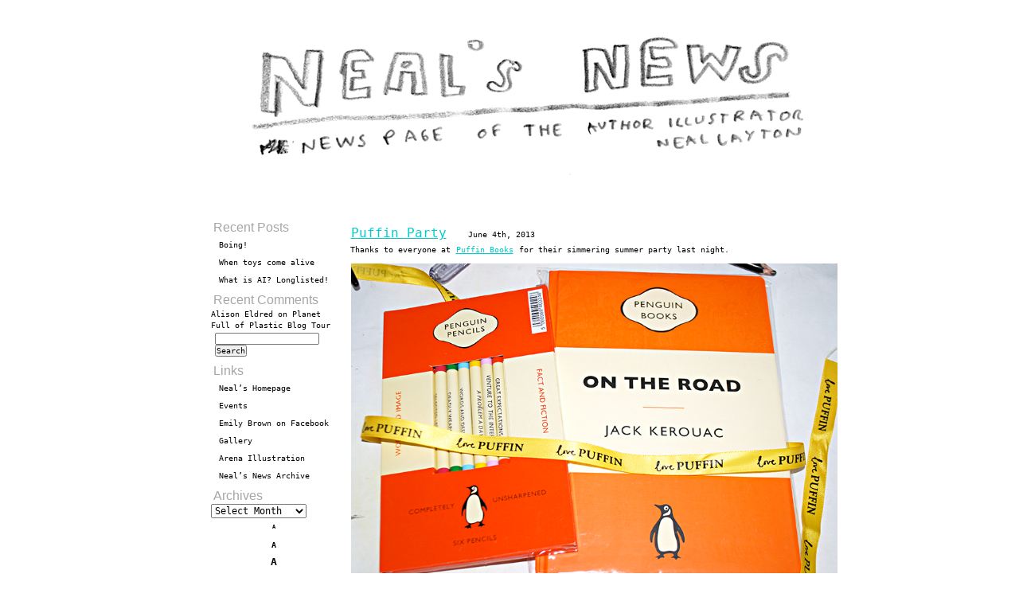

--- FILE ---
content_type: text/html; charset=UTF-8
request_url: http://blog.neallayton.co.uk/penguin-party/
body_size: 37894
content:
<!DOCTYPE html PUBLIC "-//W3C//DTD XHTML 1.0 Transitional//EN" "http://www.w3.org/TR/xhtml1/DTD/xhtml1-transitional.dtd">
<html xmlns="http://www.w3.org/1999/xhtml" lang="en-GB">
<head profile="http://gmpg.org/xfn/11">
<meta http-equiv="Content-Type" content="text/html; charset=UTF-8" />

<title>Neal Layton news  &raquo; Blog Archive   &raquo; Puffin Party</title>

<meta name="generator" content="WordPress 6.8.3" /> <!-- leave this for stats -->
<link rel="stylesheet" type="text/css" href="http://blog.neallayton.co.uk/wp-content/themes/WPThemeGen230710/wpthemegen/reset-fonts-grids-tabs.css" />
<link rel="stylesheet" href="http://blog.neallayton.co.uk/wp-content/themes/WPThemeGen230710/wpthemegen/style.css" type="text/css" media="screen" />
<link rel="alternate" type="application/rss+xml" title="Neal Layton news RSS Feed" href="http://blog.neallayton.co.uk/feed/" />
<link rel="pingback" href="http://blog.neallayton.co.uk/xmlrpc.php" />
<meta name='robots' content='max-image-preview:large' />
	<style>img:is([sizes="auto" i], [sizes^="auto," i]) { contain-intrinsic-size: 3000px 1500px }</style>
	<link rel="alternate" type="application/rss+xml" title="Neal Layton news &raquo; Puffin Party Comments Feed" href="http://blog.neallayton.co.uk/penguin-party/feed/" />
<script type="text/javascript">
/* <![CDATA[ */
window._wpemojiSettings = {"baseUrl":"https:\/\/s.w.org\/images\/core\/emoji\/16.0.1\/72x72\/","ext":".png","svgUrl":"https:\/\/s.w.org\/images\/core\/emoji\/16.0.1\/svg\/","svgExt":".svg","source":{"concatemoji":"http:\/\/blog.neallayton.co.uk\/wp-includes\/js\/wp-emoji-release.min.js?ver=6.8.3"}};
/*! This file is auto-generated */
!function(s,n){var o,i,e;function c(e){try{var t={supportTests:e,timestamp:(new Date).valueOf()};sessionStorage.setItem(o,JSON.stringify(t))}catch(e){}}function p(e,t,n){e.clearRect(0,0,e.canvas.width,e.canvas.height),e.fillText(t,0,0);var t=new Uint32Array(e.getImageData(0,0,e.canvas.width,e.canvas.height).data),a=(e.clearRect(0,0,e.canvas.width,e.canvas.height),e.fillText(n,0,0),new Uint32Array(e.getImageData(0,0,e.canvas.width,e.canvas.height).data));return t.every(function(e,t){return e===a[t]})}function u(e,t){e.clearRect(0,0,e.canvas.width,e.canvas.height),e.fillText(t,0,0);for(var n=e.getImageData(16,16,1,1),a=0;a<n.data.length;a++)if(0!==n.data[a])return!1;return!0}function f(e,t,n,a){switch(t){case"flag":return n(e,"\ud83c\udff3\ufe0f\u200d\u26a7\ufe0f","\ud83c\udff3\ufe0f\u200b\u26a7\ufe0f")?!1:!n(e,"\ud83c\udde8\ud83c\uddf6","\ud83c\udde8\u200b\ud83c\uddf6")&&!n(e,"\ud83c\udff4\udb40\udc67\udb40\udc62\udb40\udc65\udb40\udc6e\udb40\udc67\udb40\udc7f","\ud83c\udff4\u200b\udb40\udc67\u200b\udb40\udc62\u200b\udb40\udc65\u200b\udb40\udc6e\u200b\udb40\udc67\u200b\udb40\udc7f");case"emoji":return!a(e,"\ud83e\udedf")}return!1}function g(e,t,n,a){var r="undefined"!=typeof WorkerGlobalScope&&self instanceof WorkerGlobalScope?new OffscreenCanvas(300,150):s.createElement("canvas"),o=r.getContext("2d",{willReadFrequently:!0}),i=(o.textBaseline="top",o.font="600 32px Arial",{});return e.forEach(function(e){i[e]=t(o,e,n,a)}),i}function t(e){var t=s.createElement("script");t.src=e,t.defer=!0,s.head.appendChild(t)}"undefined"!=typeof Promise&&(o="wpEmojiSettingsSupports",i=["flag","emoji"],n.supports={everything:!0,everythingExceptFlag:!0},e=new Promise(function(e){s.addEventListener("DOMContentLoaded",e,{once:!0})}),new Promise(function(t){var n=function(){try{var e=JSON.parse(sessionStorage.getItem(o));if("object"==typeof e&&"number"==typeof e.timestamp&&(new Date).valueOf()<e.timestamp+604800&&"object"==typeof e.supportTests)return e.supportTests}catch(e){}return null}();if(!n){if("undefined"!=typeof Worker&&"undefined"!=typeof OffscreenCanvas&&"undefined"!=typeof URL&&URL.createObjectURL&&"undefined"!=typeof Blob)try{var e="postMessage("+g.toString()+"("+[JSON.stringify(i),f.toString(),p.toString(),u.toString()].join(",")+"));",a=new Blob([e],{type:"text/javascript"}),r=new Worker(URL.createObjectURL(a),{name:"wpTestEmojiSupports"});return void(r.onmessage=function(e){c(n=e.data),r.terminate(),t(n)})}catch(e){}c(n=g(i,f,p,u))}t(n)}).then(function(e){for(var t in e)n.supports[t]=e[t],n.supports.everything=n.supports.everything&&n.supports[t],"flag"!==t&&(n.supports.everythingExceptFlag=n.supports.everythingExceptFlag&&n.supports[t]);n.supports.everythingExceptFlag=n.supports.everythingExceptFlag&&!n.supports.flag,n.DOMReady=!1,n.readyCallback=function(){n.DOMReady=!0}}).then(function(){return e}).then(function(){var e;n.supports.everything||(n.readyCallback(),(e=n.source||{}).concatemoji?t(e.concatemoji):e.wpemoji&&e.twemoji&&(t(e.twemoji),t(e.wpemoji)))}))}((window,document),window._wpemojiSettings);
/* ]]> */
</script>
<link rel='stylesheet' id='sbi_styles-css' href='http://blog.neallayton.co.uk/wp-content/plugins/instagram-feed/css/sbi-styles.min.css?ver=6.10.0' type='text/css' media='all' />
<style id='wp-emoji-styles-inline-css' type='text/css'>

	img.wp-smiley, img.emoji {
		display: inline !important;
		border: none !important;
		box-shadow: none !important;
		height: 1em !important;
		width: 1em !important;
		margin: 0 0.07em !important;
		vertical-align: -0.1em !important;
		background: none !important;
		padding: 0 !important;
	}
</style>
<link rel='stylesheet' id='wp-block-library-css' href='http://blog.neallayton.co.uk/wp-includes/css/dist/block-library/style.min.css?ver=6.8.3' type='text/css' media='all' />
<style id='classic-theme-styles-inline-css' type='text/css'>
/*! This file is auto-generated */
.wp-block-button__link{color:#fff;background-color:#32373c;border-radius:9999px;box-shadow:none;text-decoration:none;padding:calc(.667em + 2px) calc(1.333em + 2px);font-size:1.125em}.wp-block-file__button{background:#32373c;color:#fff;text-decoration:none}
</style>
<style id='global-styles-inline-css' type='text/css'>
:root{--wp--preset--aspect-ratio--square: 1;--wp--preset--aspect-ratio--4-3: 4/3;--wp--preset--aspect-ratio--3-4: 3/4;--wp--preset--aspect-ratio--3-2: 3/2;--wp--preset--aspect-ratio--2-3: 2/3;--wp--preset--aspect-ratio--16-9: 16/9;--wp--preset--aspect-ratio--9-16: 9/16;--wp--preset--color--black: #000000;--wp--preset--color--cyan-bluish-gray: #abb8c3;--wp--preset--color--white: #ffffff;--wp--preset--color--pale-pink: #f78da7;--wp--preset--color--vivid-red: #cf2e2e;--wp--preset--color--luminous-vivid-orange: #ff6900;--wp--preset--color--luminous-vivid-amber: #fcb900;--wp--preset--color--light-green-cyan: #7bdcb5;--wp--preset--color--vivid-green-cyan: #00d084;--wp--preset--color--pale-cyan-blue: #8ed1fc;--wp--preset--color--vivid-cyan-blue: #0693e3;--wp--preset--color--vivid-purple: #9b51e0;--wp--preset--gradient--vivid-cyan-blue-to-vivid-purple: linear-gradient(135deg,rgba(6,147,227,1) 0%,rgb(155,81,224) 100%);--wp--preset--gradient--light-green-cyan-to-vivid-green-cyan: linear-gradient(135deg,rgb(122,220,180) 0%,rgb(0,208,130) 100%);--wp--preset--gradient--luminous-vivid-amber-to-luminous-vivid-orange: linear-gradient(135deg,rgba(252,185,0,1) 0%,rgba(255,105,0,1) 100%);--wp--preset--gradient--luminous-vivid-orange-to-vivid-red: linear-gradient(135deg,rgba(255,105,0,1) 0%,rgb(207,46,46) 100%);--wp--preset--gradient--very-light-gray-to-cyan-bluish-gray: linear-gradient(135deg,rgb(238,238,238) 0%,rgb(169,184,195) 100%);--wp--preset--gradient--cool-to-warm-spectrum: linear-gradient(135deg,rgb(74,234,220) 0%,rgb(151,120,209) 20%,rgb(207,42,186) 40%,rgb(238,44,130) 60%,rgb(251,105,98) 80%,rgb(254,248,76) 100%);--wp--preset--gradient--blush-light-purple: linear-gradient(135deg,rgb(255,206,236) 0%,rgb(152,150,240) 100%);--wp--preset--gradient--blush-bordeaux: linear-gradient(135deg,rgb(254,205,165) 0%,rgb(254,45,45) 50%,rgb(107,0,62) 100%);--wp--preset--gradient--luminous-dusk: linear-gradient(135deg,rgb(255,203,112) 0%,rgb(199,81,192) 50%,rgb(65,88,208) 100%);--wp--preset--gradient--pale-ocean: linear-gradient(135deg,rgb(255,245,203) 0%,rgb(182,227,212) 50%,rgb(51,167,181) 100%);--wp--preset--gradient--electric-grass: linear-gradient(135deg,rgb(202,248,128) 0%,rgb(113,206,126) 100%);--wp--preset--gradient--midnight: linear-gradient(135deg,rgb(2,3,129) 0%,rgb(40,116,252) 100%);--wp--preset--font-size--small: 13px;--wp--preset--font-size--medium: 20px;--wp--preset--font-size--large: 36px;--wp--preset--font-size--x-large: 42px;--wp--preset--spacing--20: 0.44rem;--wp--preset--spacing--30: 0.67rem;--wp--preset--spacing--40: 1rem;--wp--preset--spacing--50: 1.5rem;--wp--preset--spacing--60: 2.25rem;--wp--preset--spacing--70: 3.38rem;--wp--preset--spacing--80: 5.06rem;--wp--preset--shadow--natural: 6px 6px 9px rgba(0, 0, 0, 0.2);--wp--preset--shadow--deep: 12px 12px 50px rgba(0, 0, 0, 0.4);--wp--preset--shadow--sharp: 6px 6px 0px rgba(0, 0, 0, 0.2);--wp--preset--shadow--outlined: 6px 6px 0px -3px rgba(255, 255, 255, 1), 6px 6px rgba(0, 0, 0, 1);--wp--preset--shadow--crisp: 6px 6px 0px rgba(0, 0, 0, 1);}:where(.is-layout-flex){gap: 0.5em;}:where(.is-layout-grid){gap: 0.5em;}body .is-layout-flex{display: flex;}.is-layout-flex{flex-wrap: wrap;align-items: center;}.is-layout-flex > :is(*, div){margin: 0;}body .is-layout-grid{display: grid;}.is-layout-grid > :is(*, div){margin: 0;}:where(.wp-block-columns.is-layout-flex){gap: 2em;}:where(.wp-block-columns.is-layout-grid){gap: 2em;}:where(.wp-block-post-template.is-layout-flex){gap: 1.25em;}:where(.wp-block-post-template.is-layout-grid){gap: 1.25em;}.has-black-color{color: var(--wp--preset--color--black) !important;}.has-cyan-bluish-gray-color{color: var(--wp--preset--color--cyan-bluish-gray) !important;}.has-white-color{color: var(--wp--preset--color--white) !important;}.has-pale-pink-color{color: var(--wp--preset--color--pale-pink) !important;}.has-vivid-red-color{color: var(--wp--preset--color--vivid-red) !important;}.has-luminous-vivid-orange-color{color: var(--wp--preset--color--luminous-vivid-orange) !important;}.has-luminous-vivid-amber-color{color: var(--wp--preset--color--luminous-vivid-amber) !important;}.has-light-green-cyan-color{color: var(--wp--preset--color--light-green-cyan) !important;}.has-vivid-green-cyan-color{color: var(--wp--preset--color--vivid-green-cyan) !important;}.has-pale-cyan-blue-color{color: var(--wp--preset--color--pale-cyan-blue) !important;}.has-vivid-cyan-blue-color{color: var(--wp--preset--color--vivid-cyan-blue) !important;}.has-vivid-purple-color{color: var(--wp--preset--color--vivid-purple) !important;}.has-black-background-color{background-color: var(--wp--preset--color--black) !important;}.has-cyan-bluish-gray-background-color{background-color: var(--wp--preset--color--cyan-bluish-gray) !important;}.has-white-background-color{background-color: var(--wp--preset--color--white) !important;}.has-pale-pink-background-color{background-color: var(--wp--preset--color--pale-pink) !important;}.has-vivid-red-background-color{background-color: var(--wp--preset--color--vivid-red) !important;}.has-luminous-vivid-orange-background-color{background-color: var(--wp--preset--color--luminous-vivid-orange) !important;}.has-luminous-vivid-amber-background-color{background-color: var(--wp--preset--color--luminous-vivid-amber) !important;}.has-light-green-cyan-background-color{background-color: var(--wp--preset--color--light-green-cyan) !important;}.has-vivid-green-cyan-background-color{background-color: var(--wp--preset--color--vivid-green-cyan) !important;}.has-pale-cyan-blue-background-color{background-color: var(--wp--preset--color--pale-cyan-blue) !important;}.has-vivid-cyan-blue-background-color{background-color: var(--wp--preset--color--vivid-cyan-blue) !important;}.has-vivid-purple-background-color{background-color: var(--wp--preset--color--vivid-purple) !important;}.has-black-border-color{border-color: var(--wp--preset--color--black) !important;}.has-cyan-bluish-gray-border-color{border-color: var(--wp--preset--color--cyan-bluish-gray) !important;}.has-white-border-color{border-color: var(--wp--preset--color--white) !important;}.has-pale-pink-border-color{border-color: var(--wp--preset--color--pale-pink) !important;}.has-vivid-red-border-color{border-color: var(--wp--preset--color--vivid-red) !important;}.has-luminous-vivid-orange-border-color{border-color: var(--wp--preset--color--luminous-vivid-orange) !important;}.has-luminous-vivid-amber-border-color{border-color: var(--wp--preset--color--luminous-vivid-amber) !important;}.has-light-green-cyan-border-color{border-color: var(--wp--preset--color--light-green-cyan) !important;}.has-vivid-green-cyan-border-color{border-color: var(--wp--preset--color--vivid-green-cyan) !important;}.has-pale-cyan-blue-border-color{border-color: var(--wp--preset--color--pale-cyan-blue) !important;}.has-vivid-cyan-blue-border-color{border-color: var(--wp--preset--color--vivid-cyan-blue) !important;}.has-vivid-purple-border-color{border-color: var(--wp--preset--color--vivid-purple) !important;}.has-vivid-cyan-blue-to-vivid-purple-gradient-background{background: var(--wp--preset--gradient--vivid-cyan-blue-to-vivid-purple) !important;}.has-light-green-cyan-to-vivid-green-cyan-gradient-background{background: var(--wp--preset--gradient--light-green-cyan-to-vivid-green-cyan) !important;}.has-luminous-vivid-amber-to-luminous-vivid-orange-gradient-background{background: var(--wp--preset--gradient--luminous-vivid-amber-to-luminous-vivid-orange) !important;}.has-luminous-vivid-orange-to-vivid-red-gradient-background{background: var(--wp--preset--gradient--luminous-vivid-orange-to-vivid-red) !important;}.has-very-light-gray-to-cyan-bluish-gray-gradient-background{background: var(--wp--preset--gradient--very-light-gray-to-cyan-bluish-gray) !important;}.has-cool-to-warm-spectrum-gradient-background{background: var(--wp--preset--gradient--cool-to-warm-spectrum) !important;}.has-blush-light-purple-gradient-background{background: var(--wp--preset--gradient--blush-light-purple) !important;}.has-blush-bordeaux-gradient-background{background: var(--wp--preset--gradient--blush-bordeaux) !important;}.has-luminous-dusk-gradient-background{background: var(--wp--preset--gradient--luminous-dusk) !important;}.has-pale-ocean-gradient-background{background: var(--wp--preset--gradient--pale-ocean) !important;}.has-electric-grass-gradient-background{background: var(--wp--preset--gradient--electric-grass) !important;}.has-midnight-gradient-background{background: var(--wp--preset--gradient--midnight) !important;}.has-small-font-size{font-size: var(--wp--preset--font-size--small) !important;}.has-medium-font-size{font-size: var(--wp--preset--font-size--medium) !important;}.has-large-font-size{font-size: var(--wp--preset--font-size--large) !important;}.has-x-large-font-size{font-size: var(--wp--preset--font-size--x-large) !important;}
:where(.wp-block-post-template.is-layout-flex){gap: 1.25em;}:where(.wp-block-post-template.is-layout-grid){gap: 1.25em;}
:where(.wp-block-columns.is-layout-flex){gap: 2em;}:where(.wp-block-columns.is-layout-grid){gap: 2em;}
:root :where(.wp-block-pullquote){font-size: 1.5em;line-height: 1.6;}
</style>
<link rel='stylesheet' id='ctf_styles-css' href='http://blog.neallayton.co.uk/wp-content/plugins/custom-twitter-feeds/css/ctf-styles.min.css?ver=2.3.0' type='text/css' media='all' />
<link rel='stylesheet' id='font-awesome-css' href='http://blog.neallayton.co.uk/wp-content/plugins/social-media-widget-icon/assets/css/font-awesome.min.css?ver=6.8.3' type='text/css' media='all' />
<link rel='stylesheet' id='hover-css' href='http://blog.neallayton.co.uk/wp-content/plugins/social-media-widget-icon/assets/css/hover.css?ver=6.8.3' type='text/css' media='all' />
<link rel='stylesheet' id='main-style-css' href='http://blog.neallayton.co.uk/wp-content/plugins/social-media-widget-icon/assets/css/style.css?ver=6.8.3' type='text/css' media='all' />
<style id='akismet-widget-style-inline-css' type='text/css'>

			.a-stats {
				--akismet-color-mid-green: #357b49;
				--akismet-color-white: #fff;
				--akismet-color-light-grey: #f6f7f7;

				max-width: 350px;
				width: auto;
			}

			.a-stats * {
				all: unset;
				box-sizing: border-box;
			}

			.a-stats strong {
				font-weight: 600;
			}

			.a-stats a.a-stats__link,
			.a-stats a.a-stats__link:visited,
			.a-stats a.a-stats__link:active {
				background: var(--akismet-color-mid-green);
				border: none;
				box-shadow: none;
				border-radius: 8px;
				color: var(--akismet-color-white);
				cursor: pointer;
				display: block;
				font-family: -apple-system, BlinkMacSystemFont, 'Segoe UI', 'Roboto', 'Oxygen-Sans', 'Ubuntu', 'Cantarell', 'Helvetica Neue', sans-serif;
				font-weight: 500;
				padding: 12px;
				text-align: center;
				text-decoration: none;
				transition: all 0.2s ease;
			}

			/* Extra specificity to deal with TwentyTwentyOne focus style */
			.widget .a-stats a.a-stats__link:focus {
				background: var(--akismet-color-mid-green);
				color: var(--akismet-color-white);
				text-decoration: none;
			}

			.a-stats a.a-stats__link:hover {
				filter: brightness(110%);
				box-shadow: 0 4px 12px rgba(0, 0, 0, 0.06), 0 0 2px rgba(0, 0, 0, 0.16);
			}

			.a-stats .count {
				color: var(--akismet-color-white);
				display: block;
				font-size: 1.5em;
				line-height: 1.4;
				padding: 0 13px;
				white-space: nowrap;
			}
		
</style>
<script type="text/javascript" src="http://blog.neallayton.co.uk/wp-includes/js/jquery/jquery.min.js?ver=3.7.1" id="jquery-core-js"></script>
<script type="text/javascript" src="http://blog.neallayton.co.uk/wp-includes/js/jquery/jquery-migrate.min.js?ver=3.4.1" id="jquery-migrate-js"></script>
<script type="text/javascript" src="http://blog.neallayton.co.uk/wp-content/plugins/font-resizer/js/jquery.cookie.js?ver=6.8.3" id="fontResizerCookie-js"></script>
<script type="text/javascript" src="http://blog.neallayton.co.uk/wp-content/plugins/font-resizer/js/jquery.fontsize.js?ver=6.8.3" id="fontResizer-js"></script>
<script type="text/javascript" src="http://blog.neallayton.co.uk/wp-content/plugins/font-resizer/js/main.js?ver=6.8.3" id="fontResizerPlugin-js"></script>
<link rel="https://api.w.org/" href="http://blog.neallayton.co.uk/wp-json/" /><link rel="alternate" title="JSON" type="application/json" href="http://blog.neallayton.co.uk/wp-json/wp/v2/posts/1340" /><link rel="EditURI" type="application/rsd+xml" title="RSD" href="http://blog.neallayton.co.uk/xmlrpc.php?rsd" />
<meta name="generator" content="WordPress 6.8.3" />
<link rel="canonical" href="http://blog.neallayton.co.uk/penguin-party/" />
<link rel='shortlink' href='http://blog.neallayton.co.uk/?p=1340' />
<link rel="alternate" title="oEmbed (JSON)" type="application/json+oembed" href="http://blog.neallayton.co.uk/wp-json/oembed/1.0/embed?url=http%3A%2F%2Fblog.neallayton.co.uk%2Fpenguin-party%2F" />
<link rel="alternate" title="oEmbed (XML)" type="text/xml+oembed" href="http://blog.neallayton.co.uk/wp-json/oembed/1.0/embed?url=http%3A%2F%2Fblog.neallayton.co.uk%2Fpenguin-party%2F&#038;format=xml" />
<style type="text/css">.recentcomments a{display:inline !important;padding:0 !important;margin:0 !important;}</style></head>
<body>
<div id="doc3" class="yui-t1">

<div id="hd">
    <h1><a href="http://blog.neallayton.co.uk"><img src="http://www.blog.neallayton.co.uk/wp-content/themes/nealsnews.3.jpg" alt="Neal Layton news"></a></h1>
</div>  <div id="bd" class="yui-navset">
	    
    <div id="yui-main">
		<div class="yui-b" >
			<div class="yui-g">

	
		<!-- item -->
				<div class="item entry" id="post-1340">
				          <div class="itemhead">
				            <h3><a href="http://blog.neallayton.co.uk/penguin-party/" rel="bookmark">Puffin Party</a></h3>
				            <div class="chronodata">June 4th, 2013 <!-- by admin --></div>
				          </div>
						  <div class="storycontent">
								<p>Thanks to everyone at <a href="http://www.puffin.co.uk/" target="_blank">Puffin Books</a> for their simmering summer party last night.</p>
<p><a href="http://www.blog.neallayton.co.uk/wp-content/uploads/2013/06/puffin-party.jpg"><img fetchpriority="high" decoding="async" class="alignnone  wp-image-1367" alt="puffin party" src="http://www.blog.neallayton.co.uk/wp-content/uploads/2013/06/puffin-party.jpg" width="611" height="414" /></a></p>
<div id="facebook_like"><iframe src="http://www.facebook.com/plugins/like.php?href=http%3A%2F%2Fblog.neallayton.co.uk%2Fpenguin-party%2F&amp;layout=standard&amp;show_faces=true&amp;width=500&amp;action=like&amp;font=segoe+ui&amp;colorscheme=light&amp;height=80" scrolling="no" frameborder="0" style="border:none; overflow:hidden; width:500px; height:80px;" allowTransparency="true"></iframe></div>						  </div>
				          <small class="metadata">
							 <span class="category">Filed under: <a href="http://blog.neallayton.co.uk/category/neal-layton/" rel="category tag">Neal Layton</a>, <a href="http://blog.neallayton.co.uk/category/puffin-books/" rel="category tag">Puffin Books</a>, <a href="http://blog.neallayton.co.uk/category/puffin-post/" rel="category tag">Puffin Post</a>   <a href="http://blog.neallayton.co.uk/penguin-party/#respond">Comment (0)</a></span>
							 							 							 						  </small>
				 </div>
<!-- end item -->

<!-- comments -->

			<!-- If comments are open, but there are no comments. -->

	 

<div class="item entry">
	<h3 id="respond">Leave a Reply</h3>
	
		
	<form action="http://blog.neallayton.co.uk/wp-comments-post.php" method="post" id="commentform">
	
		
	<p><input type="text" name="author" id="author" value="" size="22" tabindex="1" />
	<label for="author"><small>Name (required)</small></label></p>
	
	<p><input type="text" name="email" id="email" value="" size="22" tabindex="2" />
	<label for="email"><small>Mail (will not be published) (required)</small></label></p>
	
	<p><input type="text" name="url" id="url" value="" size="22" tabindex="3" />
	<label for="url"><small>Website</small></label></p>
	
		
	<!--<p><small><strong>XHTML:</strong> You can use these tags: &lt;a href=&quot;&quot; title=&quot;&quot;&gt; &lt;abbr title=&quot;&quot;&gt; &lt;acronym title=&quot;&quot;&gt; &lt;b&gt; &lt;blockquote cite=&quot;&quot;&gt; &lt;cite&gt; &lt;code&gt; &lt;del datetime=&quot;&quot;&gt; &lt;em&gt; &lt;i&gt; &lt;q cite=&quot;&quot;&gt; &lt;s&gt; &lt;strike&gt; &lt;strong&gt; </small></p>-->
	
	<p><textarea name="comment" id="comment" style="width: 95%" rows="10" tabindex="4"></textarea></p>
	
	<p><input name="submit" type="submit" id="submit" tabindex="5" value="Submit Comment" />
	<input type="hidden" name="comment_post_ID" value="1340" />
	</p>
	<p style="display: none;"><input type="hidden" id="akismet_comment_nonce" name="akismet_comment_nonce" value="a2212dbd92" /></p><p style="display: none !important;" class="akismet-fields-container" data-prefix="ak_"><label>&#916;<textarea name="ak_hp_textarea" cols="45" rows="8" maxlength="100"></textarea></label><input type="hidden" id="ak_js_1" name="ak_js" value="219"/><script>document.getElementById( "ak_js_1" ).setAttribute( "value", ( new Date() ).getTime() );</script></p>	
	</form>
</div>

<!-- end comments -->

		
		<div class="navigation">
			<div class="alignleft"></div>
			<div class="alignright"></div>
			<p> </p>
		</div>

	<!-- end content -->
<!-- 2nd sidebar -->

<!-- end 2nd sidebar -->
			</div>
		</div>
	</div>
	<div class="yui-b" id="secondary">

<!-- menu -->
	 <div id="menu">
	
		
		<h4>Recent Posts</h4>
		<ul>
											<li>
					<a href="http://blog.neallayton.co.uk/boing/">Boing!</a>
									</li>
											<li>
					<a href="http://blog.neallayton.co.uk/when-toys-come-alive/">When toys come alive</a>
									</li>
											<li>
					<a href="http://blog.neallayton.co.uk/what-is-ai-longlisted/">What is AI? Longlisted!</a>
									</li>
					</ul>

		<h4>Recent Comments</h4><ul id="recentcomments"><li class="recentcomments"><span class="comment-author-link">Alison Eldred</span> on <a href="http://blog.neallayton.co.uk/planet-full-of-plastic-blog-tour/#comment-2628">Planet Full of Plastic Blog Tour</a></li></ul><form method="get" id="searchform" action="http://blog.neallayton.co.uk/">
<div><input type="text" value="" name="s" id="s" />
<input type="submit" id="searchsubmit" value="Search" />
</div>
</form>
<h4>Links</h4><div class="menu-links-container"><ul id="menu-links" class="menu"><li id="menu-item-6" class="menu-item menu-item-type-custom menu-item-object-custom menu-item-6"><a href="http://www.neallayton.co.uk/New%20index.html">Neal&#8217;s Homepage</a></li>
<li id="menu-item-2434" class="menu-item menu-item-type-post_type menu-item-object-page menu-item-2434"><a href="http://blog.neallayton.co.uk/sample-page/">Events</a></li>
<li id="menu-item-63" class="menu-item menu-item-type-custom menu-item-object-custom menu-item-63"><a href="https://www.google.com/url?sa=t&#038;rct=j&#038;q=&#038;esrc=s&#038;source=web&#038;cd=1&#038;ved=2ahUKEwj49tSw1ebhAhWSTRUIHfT2BC8QFjAAegQIABAB&#038;url=https%3A%2F%2Fwww.facebook.com%2FEmily-Brown-Books-129651997090714%2F&#038;usg=AOvVaw1AsZeL_QmW7VX4OqI-vMPr">Emily Brown on Facebook</a></li>
<li id="menu-item-354" class="menu-item menu-item-type-post_type menu-item-object-page menu-item-354"><a href="http://blog.neallayton.co.uk/gallery/">Gallery</a></li>
<li id="menu-item-7" class="menu-item menu-item-type-custom menu-item-object-custom menu-item-7"><a href="http://arenaillustration.com/portfolios/neal-layton" title="Neal&#8217;s Agent">Arena Illustration</a></li>
<li id="menu-item-1337" class="menu-item menu-item-type-custom menu-item-object-custom menu-item-1337"><a href="http://www.neallayton.co.uk/NEW_SITE/News/OLD_NEWS_page1.html">Neal&#8217;s News Archive</a></li>
</ul></div><h4>Archives</h4>		<label class="screen-reader-text" for="archives-dropdown-2">Archives</label>
		<select id="archives-dropdown-2" name="archive-dropdown">
			
			<option value="">Select Month</option>
				<option value='http://blog.neallayton.co.uk/2025/12/'> December 2025 </option>
	<option value='http://blog.neallayton.co.uk/2025/05/'> May 2025 </option>
	<option value='http://blog.neallayton.co.uk/2025/02/'> February 2025 </option>
	<option value='http://blog.neallayton.co.uk/2024/07/'> July 2024 </option>
	<option value='http://blog.neallayton.co.uk/2024/06/'> June 2024 </option>
	<option value='http://blog.neallayton.co.uk/2024/05/'> May 2024 </option>
	<option value='http://blog.neallayton.co.uk/2023/10/'> October 2023 </option>
	<option value='http://blog.neallayton.co.uk/2023/03/'> March 2023 </option>
	<option value='http://blog.neallayton.co.uk/2023/02/'> February 2023 </option>
	<option value='http://blog.neallayton.co.uk/2023/01/'> January 2023 </option>
	<option value='http://blog.neallayton.co.uk/2022/12/'> December 2022 </option>
	<option value='http://blog.neallayton.co.uk/2022/07/'> July 2022 </option>
	<option value='http://blog.neallayton.co.uk/2021/11/'> November 2021 </option>
	<option value='http://blog.neallayton.co.uk/2021/02/'> February 2021 </option>
	<option value='http://blog.neallayton.co.uk/2020/05/'> May 2020 </option>
	<option value='http://blog.neallayton.co.uk/2020/04/'> April 2020 </option>
	<option value='http://blog.neallayton.co.uk/2020/02/'> February 2020 </option>
	<option value='http://blog.neallayton.co.uk/2019/07/'> July 2019 </option>
	<option value='http://blog.neallayton.co.uk/2019/06/'> June 2019 </option>
	<option value='http://blog.neallayton.co.uk/2019/05/'> May 2019 </option>
	<option value='http://blog.neallayton.co.uk/2019/04/'> April 2019 </option>
	<option value='http://blog.neallayton.co.uk/2019/02/'> February 2019 </option>
	<option value='http://blog.neallayton.co.uk/2018/09/'> September 2018 </option>
	<option value='http://blog.neallayton.co.uk/2018/07/'> July 2018 </option>
	<option value='http://blog.neallayton.co.uk/2018/02/'> February 2018 </option>
	<option value='http://blog.neallayton.co.uk/2018/01/'> January 2018 </option>
	<option value='http://blog.neallayton.co.uk/2017/10/'> October 2017 </option>
	<option value='http://blog.neallayton.co.uk/2017/09/'> September 2017 </option>
	<option value='http://blog.neallayton.co.uk/2017/07/'> July 2017 </option>
	<option value='http://blog.neallayton.co.uk/2017/06/'> June 2017 </option>
	<option value='http://blog.neallayton.co.uk/2017/05/'> May 2017 </option>
	<option value='http://blog.neallayton.co.uk/2017/04/'> April 2017 </option>
	<option value='http://blog.neallayton.co.uk/2017/02/'> February 2017 </option>
	<option value='http://blog.neallayton.co.uk/2017/01/'> January 2017 </option>
	<option value='http://blog.neallayton.co.uk/2016/12/'> December 2016 </option>
	<option value='http://blog.neallayton.co.uk/2016/11/'> November 2016 </option>
	<option value='http://blog.neallayton.co.uk/2016/10/'> October 2016 </option>
	<option value='http://blog.neallayton.co.uk/2016/09/'> September 2016 </option>
	<option value='http://blog.neallayton.co.uk/2016/07/'> July 2016 </option>
	<option value='http://blog.neallayton.co.uk/2016/05/'> May 2016 </option>
	<option value='http://blog.neallayton.co.uk/2016/04/'> April 2016 </option>
	<option value='http://blog.neallayton.co.uk/2016/03/'> March 2016 </option>
	<option value='http://blog.neallayton.co.uk/2016/02/'> February 2016 </option>
	<option value='http://blog.neallayton.co.uk/2016/01/'> January 2016 </option>
	<option value='http://blog.neallayton.co.uk/2015/11/'> November 2015 </option>
	<option value='http://blog.neallayton.co.uk/2015/10/'> October 2015 </option>
	<option value='http://blog.neallayton.co.uk/2015/09/'> September 2015 </option>
	<option value='http://blog.neallayton.co.uk/2015/07/'> July 2015 </option>
	<option value='http://blog.neallayton.co.uk/2015/06/'> June 2015 </option>
	<option value='http://blog.neallayton.co.uk/2015/04/'> April 2015 </option>
	<option value='http://blog.neallayton.co.uk/2015/03/'> March 2015 </option>
	<option value='http://blog.neallayton.co.uk/2015/02/'> February 2015 </option>
	<option value='http://blog.neallayton.co.uk/2014/12/'> December 2014 </option>
	<option value='http://blog.neallayton.co.uk/2014/10/'> October 2014 </option>
	<option value='http://blog.neallayton.co.uk/2014/09/'> September 2014 </option>
	<option value='http://blog.neallayton.co.uk/2014/08/'> August 2014 </option>
	<option value='http://blog.neallayton.co.uk/2014/07/'> July 2014 </option>
	<option value='http://blog.neallayton.co.uk/2014/06/'> June 2014 </option>
	<option value='http://blog.neallayton.co.uk/2014/05/'> May 2014 </option>
	<option value='http://blog.neallayton.co.uk/2014/04/'> April 2014 </option>
	<option value='http://blog.neallayton.co.uk/2014/03/'> March 2014 </option>
	<option value='http://blog.neallayton.co.uk/2014/02/'> February 2014 </option>
	<option value='http://blog.neallayton.co.uk/2014/01/'> January 2014 </option>
	<option value='http://blog.neallayton.co.uk/2013/12/'> December 2013 </option>
	<option value='http://blog.neallayton.co.uk/2013/11/'> November 2013 </option>
	<option value='http://blog.neallayton.co.uk/2013/10/'> October 2013 </option>
	<option value='http://blog.neallayton.co.uk/2013/09/'> September 2013 </option>
	<option value='http://blog.neallayton.co.uk/2013/06/'> June 2013 </option>
	<option value='http://blog.neallayton.co.uk/2013/05/'> May 2013 </option>
	<option value='http://blog.neallayton.co.uk/2013/04/'> April 2013 </option>
	<option value='http://blog.neallayton.co.uk/2013/03/'> March 2013 </option>
	<option value='http://blog.neallayton.co.uk/2013/02/'> February 2013 </option>
	<option value='http://blog.neallayton.co.uk/2013/01/'> January 2013 </option>
	<option value='http://blog.neallayton.co.uk/2012/12/'> December 2012 </option>
	<option value='http://blog.neallayton.co.uk/2012/11/'> November 2012 </option>
	<option value='http://blog.neallayton.co.uk/2012/10/'> October 2012 </option>
	<option value='http://blog.neallayton.co.uk/2012/09/'> September 2012 </option>
	<option value='http://blog.neallayton.co.uk/2012/07/'> July 2012 </option>
	<option value='http://blog.neallayton.co.uk/2012/06/'> June 2012 </option>
	<option value='http://blog.neallayton.co.uk/2012/05/'> May 2012 </option>
	<option value='http://blog.neallayton.co.uk/2012/03/'> March 2012 </option>
	<option value='http://blog.neallayton.co.uk/2012/02/'> February 2012 </option>
	<option value='http://blog.neallayton.co.uk/2011/12/'> December 2011 </option>
	<option value='http://blog.neallayton.co.uk/2011/11/'> November 2011 </option>
	<option value='http://blog.neallayton.co.uk/2011/10/'> October 2011 </option>
	<option value='http://blog.neallayton.co.uk/2011/09/'> September 2011 </option>
	<option value='http://blog.neallayton.co.uk/2011/08/'> August 2011 </option>
	<option value='http://blog.neallayton.co.uk/2011/06/'> June 2011 </option>
	<option value='http://blog.neallayton.co.uk/2011/05/'> May 2011 </option>
	<option value='http://blog.neallayton.co.uk/2011/03/'> March 2011 </option>
	<option value='http://blog.neallayton.co.uk/2011/02/'> February 2011 </option>
	<option value='http://blog.neallayton.co.uk/2011/01/'> January 2011 </option>
	<option value='http://blog.neallayton.co.uk/2010/12/'> December 2010 </option>
	<option value='http://blog.neallayton.co.uk/2010/11/'> November 2010 </option>
	<option value='http://blog.neallayton.co.uk/2010/08/'> August 2010 </option>
	<option value='http://blog.neallayton.co.uk/2010/07/'> July 2010 </option>

		</select>

			<script type="text/javascript">
/* <![CDATA[ */

(function() {
	var dropdown = document.getElementById( "archives-dropdown-2" );
	function onSelectChange() {
		if ( dropdown.options[ dropdown.selectedIndex ].value !== '' ) {
			document.location.href = this.options[ this.selectedIndex ].value;
		}
	}
	dropdown.onchange = onSelectChange;
})();

/* ]]> */
</script>
<ul class="ct-font-resizer"><li class="fontResizer ct-font-resizer-element" style="text-align: center; font-weight: bold;"><a class="fontResizer_minus ct-font-resizer-minus" href="#" title="Decrease font size" style="font-size: 0.7em;">A</a> <a class="fontResizer_reset ct-font-resizer-reset" href="#" title="Reset font size">A</a> <a class="fontResizer_add ct-font-resizer-plus" href="#" title="Increase font size" style="font-size: 1.2em;">A</a> <input type="hidden" id="fontResizer_value" value="body" /><input type="hidden" id="fontResizer_ownid" value="" /><input type="hidden" id="fontResizer_ownelement" value="" /><input type="hidden" id="fontResizer_resizeSteps" value="1.6" /><input type="hidden" id="fontResizer_cookieTime" value="31" /><input type="hidden" id="fontResizer_maxFontsize" value="" /><input type="hidden" id="fontResizer_minFontsize" value="" /></li></ul><h4>Social Media</h4><a id="wpssiw-facebook-link" style="margin-right:px;" href="https://www.facebook.com/neallaytonIllustrator" target="_blank"><img src="http://blog.neallayton.co.uk/wp-content/plugins/social-media-widget-icon/assets/img/flat-icons-facebook.png" width="32px" class="hvr-none"/></a><a id="wpssiw-facebook-link" style="margin-right:px;" href="https://twitter.com/laytonneal" target="_blank"><img src="http://blog.neallayton.co.uk/wp-content/plugins/social-media-widget-icon/assets/img/flat-icons-twitter.png" width="32px" class="hvr-none"/></a><a id="wpssiw-facebook-link" href="https://uk.pinterest.com/neallayton7/" target="_blank"><img src="http://blog.neallayton.co.uk/wp-content/plugins/social-media-widget-icon/assets/img/flat-icons-pinterest.png" width="32px" class="hvr-none"/></a>
<h2 class="wp-block-heading">Instagram Feed</h2>

<p>		<div id="sbi_mod_error" >
			<span>This error message is only visible to WordPress admins</span><br/>
			<p><strong>Error: No feed found.</strong>
			<p>Please go to the Instagram Feed settings page to create a feed.</p>
		</div>
		</p>
	</div>
<!-- end menu -->
	</div>
  </div>
  <div id="ft">
    <div style="font-size: 70%;">Proudly powered by <a href="http://wordpress.org/">WordPress</a>. Theme developed with <a href="http://www.yvoschaap.com/wpthemegen/" title="WordPress Theme Generator">WordPress Theme Generator</a>.<br />
		Copyright &copy; <a href="http://blog.neallayton.co.uk">Neal Layton news</a>. All rights reserved.
		<!-- 126 queries. 0.600 seconds. -->
		</div>
  </div>
</div>
<script type="speculationrules">
{"prefetch":[{"source":"document","where":{"and":[{"href_matches":"\/*"},{"not":{"href_matches":["\/wp-*.php","\/wp-admin\/*","\/wp-content\/uploads\/*","\/wp-content\/*","\/wp-content\/plugins\/*","\/wp-content\/themes\/WPThemeGen230710\/wpthemegen\/*","\/*\\?(.+)"]}},{"not":{"selector_matches":"a[rel~=\"nofollow\"]"}},{"not":{"selector_matches":".no-prefetch, .no-prefetch a"}}]},"eagerness":"conservative"}]}
</script>
<!-- Instagram Feed JS -->
<script type="text/javascript">
var sbiajaxurl = "http://blog.neallayton.co.uk/wp-admin/admin-ajax.php";
jQuery( document ).ready(function($) {
window.sbi_custom_js = function(){
$('.feed-one .sbi_header_text h3').text(' ');
}
});
</script>
<script type="text/javascript" src="http://blog.neallayton.co.uk/wp-content/plugins/social-media-widget-icon/assets/js/wpssiw-script.js?ver=1.0" id="main-script-js"></script>
<script defer type="text/javascript" src="http://blog.neallayton.co.uk/wp-content/plugins/akismet/_inc/akismet-frontend.js?ver=1746710572" id="akismet-frontend-js"></script>
<script type="text/javascript" id="sbi_scripts-js-extra">
/* <![CDATA[ */
var sb_instagram_js_options = {"font_method":"svg","resized_url":"http:\/\/blog.neallayton.co.uk\/wp-content\/uploads\/sb-instagram-feed-images\/","placeholder":"http:\/\/blog.neallayton.co.uk\/wp-content\/plugins\/instagram-feed\/img\/placeholder.png","ajax_url":"http:\/\/blog.neallayton.co.uk\/wp-admin\/admin-ajax.php"};
/* ]]> */
</script>
<script type="text/javascript" src="http://blog.neallayton.co.uk/wp-content/plugins/instagram-feed/js/sbi-scripts.min.js?ver=6.10.0" id="sbi_scripts-js"></script>
</body>
</html>

--- FILE ---
content_type: text/css
request_url: http://blog.neallayton.co.uk/wp-content/themes/WPThemeGen230710/wpthemegen/style.css
body_size: 4920
content:
/*
Theme Name: WordPress Theme Generator 
Theme URI: http://www.yvoschaap.com/wpthemegen/
Description: WordPress Custom Theme for WP Generator Blog created with the <a href="http://www.yvoschaap.com/wpthemegen/">WordPress Theme Generator</a>. To edit your current theme go: <a href="http://tinyurl.com/2d2ce43">edit settings</a>.
Version: 23 Jul, 11:24
Author: W.P. Gen
Author URI: http://www.yvoschaap.com/

*/

html>body #content {
	height: auto;
	min-height: 580px;
}

body{
	font-family: monospace;
	font-size: 95%;
	line-height: 115%;
	background-color: #FFFFFF;
	background-image: url(/);
	background-repeat: repeat;
	background-position: center top;
	text-align: center;
}

body,td,th {
	color: #000000;
}



a, a:link {
	padding: 1px;
	color: #00CCCC;
	text-decoration: underline;
}

a:hover {
	color: #61610E;
	text-decoration: none;
	;
}

h1 {
	font-family: monospace;
	font-weight: bold;
	font-size: 190%;
	padding-top: .1em;
	padding-bottom: .5em;
}


h2 {
	font-family: Arial;
	font-weight: bold;
	font-size: 150%;
}

h3 {
	font-family: monospace;
	font-size: 130%;
}


h4 {
	font-size: 105%;
}

p {
	font-size: 80%;
	margin-bottom:1em;
}

strong, b {
	font-weight: bold;
}

em, i {
	font-style: italic;
}

code {
	font: 1.1em 'Courier New', Courier, Fixed;
}

acronym, abbr
{
	font-size: 0.9em;
	letter-spacing: .07em;
}

a img {
	border: none;
}


#hd{
	text-align: center;
	padding-top: 24px;
	padding-bottom: 24px
}
#hd h1{
	font-size: 290%;
	color: #FFFFFF;

}

#hd h1 a{
	text-decoration: none;
	color: #FFFFFF;
}

h3 a:link, h3 a:hover, h3 a:visited{
	color: #00CCCC;
}

.item {
	padding: 10px;
	background-color: #FFFFFF;
	background-image: url(/); 
	background-repeat: repeat;
	text-align:left;
	border: 0px #1A1A1A;
	margin-bottom: 1em;
	;
	
}

.item ul {
	list-style-type: disc;
	padding-left: 15px;
	margin-left: 10px;
	font-size: 80%;
}


.item ol{
	list-style-type: decimal;
	padding-left: 15px;
	margin-left: 10px;
	font-size: 80%;
}

.itemhead{
	padding-top: 5px;
	padding-bottom: 5px;
}


.chronodata {
	display: inline;
	text-align: right;
	margin-left: 2em;
	font-size: 80%;
}


.itemhead h3{
	display: inline;
}


input{
	font-size: 80%;
}

.metadata{
	line-height: 190%;
	font-size: 75%;
}

.metadata a:link, .metadata a:hover, .metadata a:visited{
	color: #00CCCC;
}

.tags, .catagory {

	display: block;

}

.commentlist p {
	clear: both;
	font-size: 95%;
}


cite{
	font-size: 95%;
}

blockquote {
	margin: 15px 30px 0 10px;
	padding-left: 20px;
	border-left: 5px solid #ddd;
	}

blockquote cite {
	margin: 5px 0 0;
	display: block;
}

.commentmetadata {
	font-size: 80%;
	float: right;

}
.commentlist {
	margin-top: 5px;
}
.commentlist li {
	padding: 2px;
	border-top: 1px solid #1A1A1A;
}

.navigation {
	display: block;
	text-align: center;
	margin-top: 10px;
	margin-bottom: 10px;
	color: #A6A6A6;
}

.navigation a:link, .navigation a:hover, .navigation a:visited{
	color: #A6A6A6;
}

.alignright {
	float: right;
}

.alignleft {
	float: left
}


#secondary, #third{
	background-color:  ;
	background-image: url(/); 
	background-repeat: repeat;
	text-align:left;
	padding: 0px;
	border: 0px #1A1A1A;
	SP_GRADIENT
}

#secondary h4, #third h4{
	color: #A6A6A6;
	font-family: Trebuchet MS, arial, sans-serif;
	margin-top: 5px;
	padding: 3px;

}

#secondary p, #third p{
		padding: 3px;
		font-size: 70%;
}

#searchform {
	clear: both;
	margin-bottom: 5px;
	margin-left: 2px;
	padding: 3px;
}

#third {
	margin-left: 9px;
}

#menu {padding:0; border:0px solid #fff }
#menu ul {list-style:none; margin:0; padding:0; font-size:85%; }
#menu ul li { padding:0; margin:0; border-bottom:0px #FFFFFF; }
#menu ul li a { display:block; padding:4px 4px 4px 10px; text-decoration:none; color: #000000; }
#menu ul li a:hover { color:myheadttcolor; background: #00CCCC; }


li .categories, li .linkcat, li .pagenav {
	list-style: none;
	margin: 0px;
	padding: 0px;
}

.yui-nav{
	margin-bottom: -1px;
}

.yui-navset .yui-nav a:hover {
	background-color: #00CCCC;
	color: #000000;
}

.yui-navset .yui-nav li a {
    background-color: #FFFFFF;
	background-image: url(/); 
	background-repeat: repeat;
	border-bottom: 0px;
	color: #000000;
	padding: .3em .7em .3em .7em;
	text-decoration:none;
	font-size: 85%;
}



#wp-calendar {
	empty-cells: show;
	font-size: 90%;
	margin: 0;
	width: 90%;
	padding: 3px;
}

#wp-calendar #next a {
	padding-right: 10px;
	text-align: right;
}

#wp-calendar #prev a {
	padding-left: 10px;
	text-align: left;
}

#wp-calendar a {
	display: block;
	text-decoration: none;
}


#wp-calendar td {
	color: #000000;
	font-size: 70%;
	letter-spacing: normal;
	padding: 2px 0;
	text-align: center;
}


#wp-calendar #today {
	background: ;
	color: #00CCCC;
}

#wp-calendar th {
	font-style: normal;
	text-transform: capitalize;
}

#ft {
	text-align: center;
	margin-top: 10px;
	margin-bottom: 10px;
	color: #A6A6A6;
}

#ft a:link, #ft a:hover, #ft a:visited{
	color: #A6A6A6;
}

--- FILE ---
content_type: application/javascript
request_url: http://blog.neallayton.co.uk/wp-content/plugins/social-media-widget-icon/assets/js/wpssiw-script.js?ver=1.0
body_size: 2528
content:
jQuery(document).ready(function(jQuery) {   

	jQuery( "#widget-social_share_icon_widget-2-select_theme" ).change(function () {
		var selectedTheme = "";
		jQuery( "#widget-social_share_icon_widget-2-select_theme option:selected" ).each(function() {
			selectedTheme = jQuery( this ).text();
			selectedTheme = selectedTheme.toLowerCase();
			selectedTheme = selectedTheme.replace(/\s+/g, '-')
			jQuery( ".wpssiw-social-theme-default:visible" ).hide();
			jQuery( ".wpssiw-social-theme-flat-icons:visible" ).hide();
			jQuery( ".wpssiw-social-theme-paper-fold:visible" ).hide();
			jQuery( ".wpssiw-social-theme-radiused:visible" ).hide();
			jQuery( ".wpssiw-social-theme-branded:visible" ).hide();
			jQuery( ".wpssiw-social-theme-octagon:visible" ).hide();
			jQuery( ".wpssiw-social-theme-social-sketched:visible" ).hide();
			jQuery( ".wpssiw-social-theme-hanging" ).hide();
			jQuery( ".wpssiw-social-theme-tricon:visible" ).hide();
			jQuery( ".wpssiw-social-theme-default:visible" ).hide();
			jQuery( ".wpssiw-social-theme-hollow:visible" ).hide();
			jQuery( ".wpssiw-social-theme-social-lambs:visible" ).hide();
			jQuery( ".wpssiw-social-theme-3d-squares:visible" ).hide();
			jQuery( ".wpssiw-social-theme-3d-boxes:visible" ).hide();
			jQuery( ".wpssiw-social-theme-white-stitched-border:visible" ).hide();
			jQuery( ".wpssiw-social-theme-white-rounded:visible" ).hide();
			jQuery( ".wpssiw-social-theme-sprayed:visible" ).hide();
			jQuery( ".wpssiw-social-theme-social-badges:visible" ).hide();
			jQuery( ".wpssiw-social-theme-social-christmas:visible" ).hide();
			jQuery( ".wpssiw-social-theme-pyramid:visible" ).hide();
			jQuery( ".wpssiw-social-theme-green:visible" ).hide();
			jQuery( ".wpssiw-social-theme-colored:visible" ).hide();

			jQuery(".wpssiw-social-theme-"+selectedTheme).show();

		});
	});

	jQuery("#widget-social_share_icon_widget-2-savewidget").click(function() {
		setTimeout(function() {
			window.location.reload();
		}, 700);
	});

	jQuery( "#widget-social_share_icon_widget-2-select_animation" ).change(function () {
		var selectedAnimation = "";
		jQuery( "#widget-social_share_icon_widget-2-select_animation option:selected" ).each(function() {
			jQuery( "#wpssiw-social-theme-preview a img" ).removeClass();
			selectedAnimation = jQuery( this ).text();
			selectedAnimation = selectedAnimation.toLowerCase();
			selectedAnimation = selectedAnimation.replace(/\s+/g, '-')
			jQuery( "#wpssiw-social-theme-preview a img" ).addClass( "hvr-"+selectedAnimation );

		});
	});
});